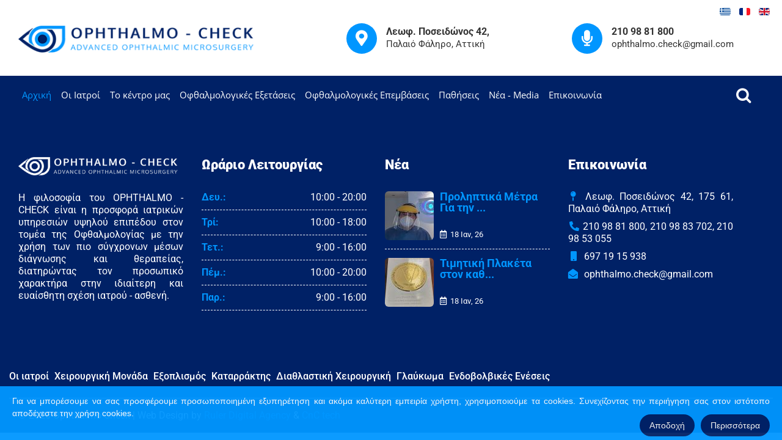

--- FILE ---
content_type: text/html; charset=utf-8
request_url: https://www.eyelaser.gr/el/8-%CE%BF-%CE%B9%CE%B1%CF%84%CF%81%CF%8C%CF%82?layout=el-GR
body_size: 12664
content:
<!DOCTYPE html>
<html lang="el-gr" dir="ltr">
<head>
<meta name="viewport" content="width=device-width, initial-scale=1.0" />
<link rel="stylesheet" type="text/css" href="/media/plg_jchoptimize/assets/gz/c8af94c05feb39205902eda13e42fc2b.css" />
<meta charset="utf-8" />
<base href="https://www.eyelaser.gr/el/8-%CE%BF-%CE%B9%CE%B1%CF%84%CF%81%CF%8C%CF%82" />
<meta name="keywords" content="παπαδοπουλος, eye laser, opthalmo check" />
<meta name="viewport" content="width=device-width, initial-scale=1.0" />
<meta name="description" content="Το Πρότυπο Οφθαλμολογικό Διαγνωστικό, Θεραπευτικό και Ερευνητικό Κέντρο &quot;OPHTHALMO-CHECK&quot; δημιουργήθηκε το 1992 από τον χειρουργό οφθαλμίατρο, καθηγητή Παντελή Α. Παπαδόπουλο.

H φιλοσοφία του OPHTHALMO-CHECK είναι η προσφορά ιατρικών υπηρεσιών υψηλού επιπέδου στον τομέα της Οφθαλμολογίας με την χρήση των πιο σύγχρονων μέσων διάγνωσης και θεραπείας, διατηρώντας τον προσωπικό χαρακτήρα στην ιδιαίτερη και ευαίσθητη σχέση ιατρού-ασθενή. " />
<title>Ο ιατρός</title>
<link href="/el/8-ο-ιατρός?layout=el-GR&amp;format=feed&amp;type=rss" rel="alternate" type="application/rss+xml" title="RSS 2.0" />
<link href="/el/8-ο-ιατρός?layout=el-GR&amp;format=feed&amp;type=atom" rel="alternate" type="application/atom+xml" title="Atom 1.0" />
<link href="/templates/eyelaser/favicon.ico" rel="shortcut icon" type="image/vnd.microsoft.icon" />
<link href="https://www.eyelaser.gr/el/component/search/?layout=el-GR&amp;Itemid=115&amp;id=8&amp;format=opensearch" rel="search" title="MOD_AIKONSEARCH_SEARCHBUTTON_TEXT Ophthalmo Check" type="application/opensearchdescription+xml" />
<script type="application/json" class="joomla-script-options new">{"csrf.token":"d1caeb28ed8e5a0868bd2af7ecbef596","system.paths":{"root":"","base":""},"rl_sliders":{"use_hash":1,"reload_iframes":0,"init_timeout":0,"urlscroll":0}}</script>
<!--[if lt IE 9]><script src="/media/jui/js/html5.js?e33a7beee2ef3b54a371cbebfd7d3afa"></script><![endif]-->
<!-- Global site tag (gtag.js) - Google Analytics -->
<noscript>
<style type="text/css">.jch-lazyload{display:none}</style>
</noscript>
</head>
<body class="site com_content view-category layout-el-GR no-task itemid-115">
<!-- Body -->
<div class="body" id="top">
<!-- Header -->
<header class="header" role="banner">
<div class="header-inner clearfix">
<div class="container">
<div class="row">
<a class="brand float-left col-xs-12 col-sm-12 col-md-4 col-lg-4" href="/" title="Eyelaser - Home page">
<img src="/images/final-logo.png" alt="Ophthalmo Check, Advanced ophthalmic microsurgery" />	</a>
<div class="address float-left col-xs-12 col-sm-12 col-md-4 col-lg-4">
<div class="custom"  >
<p style="margin-bottom: 0px;"></p>
<div class="text-right float-left col-xs-12 col-sm-2 col-md-6 col-lg-6">
<div class="icon">
<em class="fas fa-map-marker-alt"></em>
</div>
</div>
<div class="text float-right col-xs-12 col-sm-10 col-md-6 col-lg-6">
<span class="d-block text-left"><strong>Λεωφ. Ποσειδώνος 42,</strong></span>
<p>Παλαιό Φάληρο, Αττική</p>
</div>
<div class="clr"></div>
<p style="margin-bottom: 0px;"></p></div>
</div>
<div class="phone float-right col-xs-12 col-sm-12 col-md-4 col-lg-4">
<div class="custom"  >
<p style="margin-bottom: 0px;"></p>
<div class="text-right float-left col-xs-12 col-sm-2 col-md-5 col-lg-5">
<div class="icon">
<em class="fas fa-microphone"></em>
</div>
</div>
<div class="text float-right col-xs-12 col-sm-10 col-md-7 col-lg-7">
<span class="d-block text-left"><strong>210 98 81 800</strong></span>
<p><a href="/cdn-cgi/l/email-protection" class="__cf_email__" data-cfemail="701f00180418111c1d1f5e131815131b30171d11191c5e131f1d">[email&#160;protected]</a></p>
</div>
<div class="clr"></div>
<p style="margin-bottom: 0px;"></p></div>
</div>
<div class="lang col-xs-12 col-sm-1 col-md-2 col-lg-2">
<div class="mod-languages">
<ul class="lang-inline" dir="ltr">
<li class="lang-active">
<a href="https://www.eyelaser.gr/el/8-%CE%BF-%CE%B9%CE%B1%CF%84%CF%81%CF%8C%CF%82?layout=el-GR">
<img src="/media/mod_languages/images/el_gr.gif" alt="Greek (Greece)" title="Greek (Greece)" />	</a>
</li>
<li>
<a href="/fr/">
<img src="/media/mod_languages/images/fr_fr.gif" alt="Français (France)" title="Français (France)" />	</a>
</li>
<li>
<a href="/en/">
<img src="/media/mod_languages/images/en_gb.gif" alt="English (United Kingdom)" title="English (United Kingdom)" />	</a>
</li>
</ul>
</div>
</div>
</div>
</div>
</div>
</header>
<div id="menu" class="menu no-scroll">
<div class="container">
<div class="row">
<nav class="navigation float-left col-xs-12 col-sm-11 col-md-11 col-lg-11" role="navigation">
<!--[if lte IE 7]>
			<link href="/modules/mod_maximenuck/themes/blank/css/ie7.css" rel="stylesheet" type="text/css" />
			<![endif]--><!-- debut Maximenu CK, par cedric keiflin -->
<div class="maximenuckh ltr" id="maximenuck90" style="z-index:10;">
<div class="maxiroundedleft"></div>
<div class="maxiroundedcenter">
<ul class=" maximenuck">
<li data-level="1" class="maximenuck item115 current active first level1 " style="z-index : 12000;" ><a class="maximenuck " href="/el/"><span class="titreck">Αρχική</span></a>
</li><li data-level="1" class="maximenuck item116 parent level1 " style="z-index : 11999;" ><a class="maximenuck " href="/el/ο-ιατρός/βιογραφικό"><span class="titreck">Οι Ιατροί</span></a>
<div class="floatck" style=""><div class="maxidrop-top"><div class="maxidrop-top2"></div></div><div class="maxidrop-main" style=""><div class="maxidrop-main2"><div class="maximenuck2 first " >
<ul class="maximenuck2"><li data-level="2" class="maximenuck item157 first level2 " style="z-index : 11998;" ><a class="maximenuck " href="/el/ο-ιατρός/βιογραφικό"><span class="titreck">Βιογραφικό</span></a>
</li><li data-level="2" class="maximenuck item117 level2 " style="z-index : 11997;" ><a class="maximenuck " href="/el/ο-ιατρός/συνέδρια-ομιλίες"><span class="titreck">Συνέδρια &amp; Ομιλίες</span></a>
</li><li data-level="2" class="maximenuck item118 level2 " style="z-index : 11996;" ><a class="maximenuck " href="/el/ο-ιατρός/αρθρογραφία"><span class="titreck">Αρθρογραφία</span></a>
</li><li data-level="2" class="maximenuck item119 level2 " style="z-index : 11995;" ><a class="maximenuck " href="/el/ο-ιατρός/εκπαιδευτικό-έργο"><span class="titreck">Εκπαιδευτικό Έργο</span></a>
</li><li data-level="2" class="maximenuck item120 last level2 " style="z-index : 11994;" ><a class="maximenuck " href="/el/ο-ιατρός/φωτογραφίες"><span class="titreck">Φωτογραφίες</span></a>
</li>
</ul>
<div class="clr"></div></div><div class="clr"></div></div></div><div class="maxidrop-bottom"><div class="maxidrop-bottom2"></div></div></div>
</li><li data-level="1" class="maximenuck item121 parent level1 " style="z-index : 11993;" ><a class="maximenuck " href="/el/το-κέντρο-μας/παρουσίαση"><span class="titreck">Το κέντρο μας</span></a>
<div class="floatck" style=""><div class="maxidrop-top"><div class="maxidrop-top2"></div></div><div class="maxidrop-main" style=""><div class="maxidrop-main2"><div class="maximenuck2 first " >
<ul class="maximenuck2"><li data-level="2" class="maximenuck item122 first level2 " style="z-index : 11992;" ><a class="maximenuck " href="/el/το-κέντρο-μας/παρουσίαση"><span class="titreck">Παρουσίαση</span></a>
</li><li data-level="2" class="maximenuck item123 level2 " style="z-index : 11991;" ><a class="maximenuck " href="/el/το-κέντρο-μας/εξοπλισμός"><span class="titreck">Εξοπλισμός</span></a>
</li><li data-level="2" class="maximenuck item124 last level2 " style="z-index : 11990;" ><a class="maximenuck " href="/el/το-κέντρο-μας/χειρουργική-μονάδα"><span class="titreck">Χειρουργική Μονάδα</span></a>
</li>
</ul>
<div class="clr"></div></div><div class="clr"></div></div></div><div class="maxidrop-bottom"><div class="maxidrop-bottom2"></div></div></div>
</li><li data-level="1" class="maximenuck item125 level1 " style="z-index : 11989;" ><a class="maximenuck " href="/el/οφθαλμολογικές-εξετάσεις"><span class="titreck">Οφθαλμολογικές Εξετάσεις</span></a>
</li><li data-level="1" class="maximenuck item128 parent level1 " style="z-index : 11988;" ><a class="maximenuck " href="#"><span class="titreck">Οφθαλμολογικές Επεμβάσεις</span></a>
<div class="floatck" style=""><div class="maxidrop-top"><div class="maxidrop-top2"></div></div><div class="maxidrop-main" style=""><div class="maxidrop-main2"><div class="maximenuck2 first " >
<ul class="maximenuck2"><li data-level="2" class="maximenuck item129 first level2 " style="z-index : 11987;" ><a class="maximenuck " href="/el/οφθαλμολογικές-επεμβάσεις/καταρράκτης"><span class="titreck">Καταρράκτης</span></a>
</li><li data-level="2" class="maximenuck item130 level2 " style="z-index : 11986;" ><a class="maximenuck " href="/el/οφθαλμολογικές-επεμβάσεις/διαθλαστική-χειρουργική"><span class="titreck">Διαθλαστική Χειρουργική</span></a>
</li><li data-level="2" class="maximenuck item131 level2 " style="z-index : 11985;" ><a class="maximenuck " href="/el/οφθαλμολογικές-επεμβάσεις/γλαύκωμα"><span class="titreck">Γλαύκωμα</span></a>
</li><li data-level="2" class="maximenuck item162 level2 " style="z-index : 11984;" ><a class="maximenuck " href="/el/οφθαλμολογικές-επεμβάσεις/πρεσβυωπία"><span class="titreck">Πρεσβυωπία</span></a>
</li><li data-level="2" class="maximenuck item133 level2 " style="z-index : 11983;" ><a class="maximenuck " href="/el/οφθαλμολογικές-επεμβάσεις/τεχνητή-ίριδα"><span class="titreck">Τεχνητή Ίριδα</span></a>
</li><li data-level="2" class="maximenuck item134 level2 " style="z-index : 11982;" ><a class="maximenuck " href="/el/οφθαλμολογικές-επεμβάσεις/διασύνδεση-κερατοειδούς"><span class="titreck">Διασύνδεση Κερατοειδούς</span></a>
</li><li data-level="2" class="maximenuck item135 level2 " style="z-index : 11981;" ><a class="maximenuck " href="/el/οφθαλμολογικές-επεμβάσεις/ενδοβολβικές-ενέσεις-1"><span class="titreck">Ενδοβολβικές Ενέσεις</span></a>
</li><li data-level="2" class="maximenuck item265 level2 " style="z-index : 11980;" ><a class="maximenuck " href="/el/οφθαλμολογικές-επεμβάσεις/ενδοβολβικές-ενέσεις-3"><span class="titreck">Φωτοβιοδιέγερση (PBM)</span></a>
</li><li data-level="2" class="maximenuck item132 level2 " style="z-index : 11979;" ><a class="maximenuck " href="/el/οφθαλμολογικές-επεμβάσεις/μεταμοσχεύσεις-κερατοειδούς"><span class="titreck">Μεταμοσχεύσεις Κερατοειδούς</span></a>
</li><li data-level="2" class="maximenuck item136 last level2 " style="z-index : 11978;" ><a class="maximenuck " href="/el/οφθαλμολογικές-επεμβάσεις/όλες-οι-επεμβάσεις"><span class="titreck">Όλες οι επεμβάσεις</span></a>
</li>
</ul>
<div class="clr"></div></div><div class="clr"></div></div></div><div class="maxidrop-bottom"><div class="maxidrop-bottom2"></div></div></div>
</li><li data-level="1" class="maximenuck item137 parent level1 " style="z-index : 11977;" ><a class="maximenuck " href="#"><span class="titreck">Παθήσεις</span></a>
<div class="floatck" style=""><div class="maxidrop-top"><div class="maxidrop-top2"></div></div><div class="maxidrop-main" style=""><div class="maxidrop-main2"><div class="maximenuck2 first " >
<ul class="maximenuck2"><li data-level="2" class="maximenuck item138 first level2 " style="z-index : 11976;" ><a class="maximenuck " href="/el/παθήσεις/οφθαλμολογικές-παθήσεις"><span class="titreck">Οφθαλμολογικές Παθήσεις</span></a>
</li><li data-level="2" class="maximenuck item139 last level2 " style="z-index : 11975;" ><a class="maximenuck " href="/el/παθήσεις/οφθαλμολογικά-επείγοντα"><span class="titreck">Οφθαλμολογικά Επείγοντα</span></a>
</li>
</ul>
<div class="clr"></div></div><div class="clr"></div></div></div><div class="maxidrop-bottom"><div class="maxidrop-bottom2"></div></div></div>
</li><li data-level="1" class="maximenuck item141 parent level1 " style="z-index : 11974;" ><a class="maximenuck " href="#"><span class="titreck">Νέα - Media</span></a>
<div class="floatck" style=""><div class="maxidrop-top"><div class="maxidrop-top2"></div></div><div class="maxidrop-main" style=""><div class="maxidrop-main2"><div class="maximenuck2 first " >
<ul class="maximenuck2"><li data-level="2" class="maximenuck item142 first level2 " style="z-index : 11973;" ><a class="maximenuck " href="/el/νέα-media/νέα"><span class="titreck">Νέα</span></a>
</li><li data-level="2" class="maximenuck item147 level2 " style="z-index : 11972;" ><a class="maximenuck " href="/el/νέα-media/βίντεο"><span class="titreck">Βίντεο</span></a>
</li><li data-level="2" class="maximenuck item148 level2 " style="z-index : 11971;" ><a class="maximenuck " href="/el/νέα-media/τύπος"><span class="titreck">Τύπος</span></a>
</li><li data-level="2" class="maximenuck item144 last level2 " style="z-index : 11970;" ><a class="maximenuck " href="/el/νέα-media/ενημερωτικά-έντυπα"><span class="titreck">Ενημερωτικά Έντυπα</span></a>
</li>
</ul>
<div class="clr"></div></div><div class="clr"></div></div></div><div class="maxidrop-bottom"><div class="maxidrop-bottom2"></div></div></div>
</li><li data-level="1" class="maximenuck item149 last level1 " style="z-index : 11969;" ><a class="maximenuck " href="/el/επικοινωνία"><span class="titreck">Επικοινωνία</span></a></li> </ul>
</div>
<div class="maxiroundedright"></div>
<div style="clear:both;"></div>
</div>
<!-- fin maximenuCK -->
</nav>
<div class="search float-right col-xs-12 col-sm-1 col-md-1 col-lg-1">
<!-- the floating trigger script -->
<!-- begin aikonsearch responsiveness -->
<!-- begin aikonsearch trigger -->
<div class="aikonsearch-trigger aikon-search-dir-right"><em class="fa fa-search"></em></div>
<!-- end aikon search trigger -->
<!-- start aikonsearch modal-->
<div class="aikon-search  aikon-search-dir-right ">
<div class="formcontainer">
<div class="closeit">X</div>
<p>Αναζήτηση ...</p>
<form action="/el/" method="post">
<button class="aikon-searchbtn" onclick="this.form.searchword.focus();">
<span class="d-none">Search</span>
<em class="fa fa-paper-plane-o"></em>
</button>
<label class="d-none" for="search-input">Search</label>
<input id="search-input" name="searchword" class="aikon-searchbox" type="text" placeholder="Αναζήτηση ..." />
<input type="hidden" name="task" value="search" />
<input type="hidden" name="option" value="com_search" />
<input type="hidden" name="Itemid" value="150" />
</form>
</div>
</div>
<!-- end aikonsearch modal-->
</div>
</div>
</div>
</div>
<div class="content container">
<div id="inner-content" class="row align-top">
<main id="content" role="main" class="col-xs-12 col-sm-12   col-md-12 col-lg-12  ">
<!-- Begin Content -->
<div id="system-message-container">
</div>
<div class="blog" itemscope itemtype="https://schema.org/Blog">
<div class="items-row cols-1 row-0 row-fluid clearfix">
<div class="span12">
<div class="item column-1"
					itemprop="blogPost" itemscope itemtype="https://schema.org/BlogPosting">
<div class="page-header">
<h2 itemprop="name">
<a href="/el/ο-ιατρός/βιογραφικό" itemprop="url">
						Παντελής Α. Παπαδόπουλος, Χειρουργός Οφθαλμίατρος, MD, PhD, FEBO, FEBOS-CR					</a>
</h2>
</div>
<p>Ο καθ. <strong>Παντελής Παπαδόπουλος</strong> είναι&nbsp; &nbsp;ο<strong> Διευθυντής της Οφθαλμολογικής Κλινικής&nbsp; του&nbsp;<a href="https://www.metropolitan-hospital.gr/el/" target="_blank" rel="noopener">Metropolitan Hospital</a></strong> και της <strong><a href="/el/το-κέντρο-μας/χειρουργική-μονάδα/16-το-κέντρο-μας/χειρουργική-μονάδα?layout=blog" target="_blank">Μονάδας Προηγμένης Οφθαλμολογικής Μικροχειρουργικής</a>&nbsp;από το 2002.</strong></p>
<p>Τον Μάιο του 2025, έλαβε τον τίτλο του&nbsp;<strong>Επίκουρου Καθηγητή Οφθαλμολογίας</strong> στο <strong><a href="https://www.unic.ac.cy/">Πανεπιστήμιο Λευκωσίας. (UNIC</a>)</strong>.</p>
<p><img style="display: block; margin: 20px auto;" title=" Παντελής Α. Παπαδόπουλος MD, PhD, FEBO, FEBOS-CR" src="[data-uri]" data-src="/images/PAP_OFFICE3.png" class="jch-lazyload" alt=" Παντελής Α. Παπαδόπουλος MD, PhD, FEBO, FEBOS-CR" width="464" height="309" /><noscript><img style="display: block; margin: 20px auto;" title=" Παντελής Α. Παπαδόπουλος MD, PhD, FEBO, FEBOS-CR" src="/images/PAP_OFFICE3.png" alt=" Παντελής Α. Παπαδόπουλος MD, PhD, FEBO, FEBOS-CR" width="464" height="309" /></noscript></p>
<p>Επι σειρά ετών (2007-2011) διετέλεσε Πρόεδρος της <strong><a href="https://www.hsioirs.org/" target="_blank" rel="noopener">Ελληνικής Εταιρείας Ενδοφακών και Διαθλαστικής Χειρουργικής</a></strong></p>
<p>Στα έτη&nbsp;2012-2020 ήταν&nbsp;<strong>Επισκέπτης Καθηγητής Οφθαλμολογίας ου SMU</strong> (Slovak Medical University)</p>
<p>Επί 25 έτη ( 1999-2024) ήταν εκδότης και Πρόεδρος της Συντακτικής Επιτροπής του Περιοδικού <strong>"Οφθαλμοχειρουργική"</strong></p>
<!-- START: Sliders -->
<div class="rl_sliders nn_sliders accordion panel-group" id="set-rl_sliders-1" role="presentation"><a id="rl_sliders-scrollto_1" class="anchor rl_sliders-scroll nn_sliders-scroll"></a>
<div class="accordion-group panel rl_sliders-group nn_sliders-group">
<a id="rl_sliders-scrollto_προηγμένη-μικροχειρουργική" class="anchor rl_sliders-scroll nn_sliders-scroll"></a>
<div class="accordion-heading panel-heading" role="heading" aria-controls="προηγμένη-μικροχειρουργική">
<a href="https://www.eyelaser.gr/el/8-%CE%BF-%CE%B9%CE%B1%CF%84%CF%81%CF%8C%CF%82?layout=el-GR#προηγμένη-μικροχειρουργική" title="Προηγμένη Μικροχειρουργική" class="accordion-toggle rl_sliders-toggle nn_sliders-toggle collapsed" data-toggle="collapse" id="slider-προηγμένη-μικροχειρουργική" data-id="προηγμένη-μικροχειρουργική" data-parent="#set-rl_sliders-1" aria-selected="false" aria-expanded="false"><span class="rl_sliders-toggle-inner nn_sliders-toggle-inner"> Προηγμένη Μικροχειρουργική</span></a>
</div>
<div class="accordion-body rl_sliders-body nn_sliders-body collapse" role="region" aria-labelledby="slider-προηγμένη-μικροχειρουργική" aria-hidden="true" id="προηγμένη-μικροχειρουργική">
<div class="accordion-inner panel-body">
<h2 class="rl_sliders-title nn_sliders-title">Προηγμένη Μικροχειρουργική</h2>
<p>Ο καθ. Παντελής Α. Παπαδόπουλος εξειδικεύεται στη μικροχειρουργική του καταρράκτη, του γλαυκώματος, στις διαθλαστικές επεμβάσεις με ή χωρίς Laser, στη διόρθωση της πρεσβυωπίας, στις μεταμοσχεύσεις κερατοειδούς και στη χειρουργική αποκατάσταση του προσθίου ημιμορίου με τεχνητή ίριδα.</p>
<p>Είναι ο πρώτος Ελληνας οφθαλμίατρος και ένας από τους πρώτους 15 στην Ευρώπη, που απέκτησε τον τίτλο FEBOS-CR από την Ευρωπαϊκή Εταιρεία Καταρράκτη και Διαθλαστικής Χειρουργικής (ESCRS) και τo Eυρωπαϊκό Συμβούλιο Οφθαλμολογίας (ΕΒΟ).&nbsp;Ο τίτλος αυτός δίνεται σε εξειδικευμένους χειρουργούς οφθαλμιάτρους μετά από εξετάσεις, ως πιστοποίηση της υψηλής εξειδίκευσης και των άριστων γνώσεων στη Χειρουργική του Καταρράκτη και στη Διαθλαστική Χειρουργική.</p>
<p><img style="display: block; margin: 20px auto 10px;" title="Προηγμένη Μικροχειρουργική" src="[data-uri]" data-src="/images/capture-crop-u14224.jpg" class="jch-lazyload" alt="Προηγμένη Μικροχειρουργική" /><noscript><img style="display: block; margin: 20px auto 10px;" title="Προηγμένη Μικροχειρουργική" src="/images/capture-crop-u14224.jpg" alt="Προηγμένη Μικροχειρουργική" /></noscript></p>
<p>Του απονεμήθηκε ο τίτλος του Διδάκτορα από την Ιατρική Σχολή του Πανεπιστημίου Leipzig στη Γερμανία. Παρακολούθησε πολλαπλά μετεκπαιδευτικά σεμινάρια στην Ευρώπη και στις ΗΠΑ.</p>
<p>Το 1992 ίδρυσε το Πρότυπο Οφθαλμολογικό Διαγνωστικό και Θεραπευτικό Κέντρο Ophthalmo-Check στο Παλαιό Φάληρο. Συνεργάστηκε με το Ινστιτούτο "Οφθαλμός" και το Θεραπευτήριο Υγεία, όπου και το 1993 ξεκίνησε από τους πρώτους στην Ελλάδα τις διαθλαστικές επεμβάσεις για τη διόρθωση μυωπίας.</p>
<p>Το 1997 εφάρμοσε για πρώτη φορά στην Ελλάδα μια νέα αντιγλαυκωματική επέμβαση, την βαθειά σκληρεκτομή. Την ίδια χρονιά εμφύτευσε τους πρώτους αναδιπλούμενους προσαρμοστικούς ενδοφακούς στη χώρα μας.</p>
<p><img style="display: block; margin: 20px auto;" title="Παντελής Παπαδόπουλος" src="[data-uri]" data-src="/images/dsc_5766-crop-u14295.jpg" class="jch-lazyload" alt="Παντελής Παπαδόπουλος" /><noscript><img style="display: block; margin: 20px auto;" title="Παντελής Παπαδόπουλος" src="/images/dsc_5766-crop-u14295.jpg" alt="Παντελής Παπαδόπουλος" /></noscript></p>
<p>Από το Φεβρουάριο του 2002 μέχρι σήμερα έχει αναλάβει τη διεύθυνση της Οφθαλμολογικής Κλινικής του <strong><a href="https://www.metropolitan-hospital.gr/el/" target="_blank" rel="noopener">Νοσοκομείου Metropοlitan</a></strong>. Το ίδιο έτος απέκτησε το Ευρωπαϊκό Δίπλωμα Οφθαλμολογίας (FEBOpht).</p>
<p>Από τον Οκτώβριο του 2012 και μέχρι το 2020 ήταν επισκέπτης καθηγητής Οφθαλμολογίας στο SMU (Slovak Medical University).</p>
<p>Τον Δεκέμβριο του 2012 πραγματοποίησε με την χειρουργική ομάδα του την πρώτη τετραπλή επέμβαση αποκατάστασης προσθίου ημιμορίου στον κόσμο.</p>
<p>Τον Ιούνιο του 2006 ανακηρύχτηκε επίτιμο μέλος του Διεθνούς φήμης Οφθαλμολογικού Ινστιτούτου Barraquer, ως αναγνώριση της συμβολής του στην Οφθαλμολογία.</p>
<p>Το 2015 οργάνωσε&nbsp;την Μονάδα Προηγμένης Μοκροxειρουργικής στο <a href="https://www.metropolitan-hospital.gr/el/%CE%B1%CE%BD%CE%B1%CE%BA%CE%BF%CE%B9%CE%BD%CF%8E%CF%83%CE%B5%CE%B9%CF%82/1597-%CE%BC%CE%BF%CE%BD%CE%AC%CE%B4%CE%B1-%CF%80%CF%81%CE%BF%CE%B7%CE%B3%CE%BC%CE%AD%CE%BD%CE%B7%CF%82-%CE%BF%CF%86%CE%B8%CE%B1%CE%BB%CE%BC%CE%BF%CE%BB%CE%BF%CE%B3%CE%B9%CE%BA%CE%AE%CF%82-%CE%BC%CE%B9%CE%BA%CF%81%CE%BF%CF%87%CE%B5%CE%B9%CF%81%CE%BF%CF%85%CF%81%CE%B3%CE%B9%CE%BA%CE%AE%CF%82-%CF%84%CE%BF%CF%85-metropolitan-hospital-5-%CF%87%CF%81%CF%8C%CE%BD%CE%B9%CE%B1-%CE%BB%CE%B5%CE%B9%CF%84%CE%BF%CF%85%CF%81%CE%B3%CE%AF%CE%B1%CF%82-1000-%CE%B5%CF%80%CE%B5%CE%BC%CE%B2%CE%AC%CF%83%CE%B5%CE%B9%CF%82-flacs">Metropolitan Hospital</a>&nbsp;στην οποία χειρουργεί τον καταρράκτη με την μέθοδο FLACS, την πιό προηγμένη επέμβαση για καταρράκτη στον κόσμο. Μέχρι σήμερα, οι περισσότερες επεμβάσεις καταρράκτη στην Ελλάδα με την μέθοδο FLACS έχουν πραγματοποιηθει σε αυτή την Μονάδα από τον κ. Παπαδόπουλο.</p>
<p>Τον Μαϊο του 2022 πραγματοποίησε με Femtosecond Laser σε ασθενή με ηλικιακή εκφύλιση&nbsp; ωχράς κηλίδας την πρώτη επέμβαση εμφυτεύσιμου μικροσκοπικού τηλεσκοπίου στον κόσμο.</p>
<p style="text-align: right;"><a href="/images/pdf/PAP_CV.pdf">Δείτε το πλήρες βιογραφικό</a></p>
</div></div></div>
<div class="accordion-group panel rl_sliders-group nn_sliders-group">
<a id="rl_sliders-scrollto_εκπαιδευτικό-έργο" class="anchor rl_sliders-scroll nn_sliders-scroll"></a>
<div class="accordion-heading panel-heading" role="heading" aria-controls="εκπαιδευτικό-έργο">
<a href="https://www.eyelaser.gr/el/8-%CE%BF-%CE%B9%CE%B1%CF%84%CF%81%CF%8C%CF%82?layout=el-GR#εκπαιδευτικό-έργο" title="Εκπαιδευτικό Έργο" class="accordion-toggle rl_sliders-toggle nn_sliders-toggle collapsed" data-toggle="collapse" id="slider-εκπαιδευτικό-έργο" data-id="εκπαιδευτικό-έργο" data-parent="#set-rl_sliders-1" aria-selected="false" aria-expanded="false"><span class="rl_sliders-toggle-inner nn_sliders-toggle-inner"> Εκπαιδευτικό Έργο</span></a>
</div>
<div class="accordion-body rl_sliders-body nn_sliders-body collapse" role="region" aria-labelledby="slider-εκπαιδευτικό-έργο" aria-hidden="true" id="εκπαιδευτικό-έργο">
<div class="accordion-inner panel-body">
<h2 class="rl_sliders-title nn_sliders-title">Εκπαιδευτικό Έργο</h2>
<p>Ο καθ. Παντελής Α. Παπαδόπουλος καθ όλη τη διάρκεια της καριέρας του έχει παρουσιάσει και συνεχίζει να προσφέρει πλούσιο εκπαιδευτικό έργο προς τους ειδικευόμενους και ειδικευμένους συναδέλφους του, καθώς και στους φοιτητές ιατρικής, διδάσκοντας προηγμένες τεχνικές της Οφθαλμολογικής Μικροχειρουργικής.</p>
<p>Το 2007 Εκλέχθηκε Πρόεδρος της Ελληνικής Εταιρείας Ενδοφακών και Διαθλαστικής Χειρουργικής. Υπηρέτησε ως πρόεδρος μέχρι το 2011 και στη συνέχεια ως αντπρόεδρος ως το 2019.</p>
<p><img style="display: block; margin: 20px auto;" title=" Εκπαιδευτικό Έργο" src="[data-uri]" data-src="/images/dsc_4768-crop-u14324.jpg" class="jch-lazyload" alt=" Εκπαιδευτικό Έργο" /><noscript><img style="display: block; margin: 20px auto;" title=" Εκπαιδευτικό Έργο" src="/images/dsc_4768-crop-u14324.jpg" alt=" Εκπαιδευτικό Έργο" /></noscript></p>
<p>Από το 1999 εως το 2024 ήταν εκδότης και πρόεδρος&nbsp;της Συντακτικής Επιτροπής του επιστημονικού περιοδικού «Οφθαλμοχειρουργική», το οποίο διανέμεται σε 2500 οφθαλμιάτρους της Ελλάδας και της Κύπρου.</p>
<p>Επι σειρά ετών&nbsp;ήταν πρόεδρος της Οργανωτικής Επιτροπής του Ετήσιου Διεθνούς Συνεδρίου της Ελληνικής Εταιρείας Ενδοφακών και Διαθλαστικής Χειρουργικής.</p>
<p>Ως πρόεδρος έχει διοργανώσει τρία Πανευρωπαϊκά Συνέδρια σε συνεργασία με την Ευρωπαϊκή Εταιρεία Καταρράκτη και Διαθλαστικής Χειρουργικής.</p>
<p>Το 2013 διοργάνωσε το 1ο Eastern European Ophthalmic Summer Academy με High Communication Wet Labs στην Αθήνα.</p>
<p>Έχει ασχοληθεί ιδιαίτερα με την σύγχρονη διαθλαστική χειρουργική του καταρράκτη, εμφυτεύοντας πρωτοποριακούς ενδοφακούς για πρώτη φορά στην Ελλάδα.</p>
<p>Ασχολήθηκε ειδικά με τους ενδοφακούς για τη διόρθωση της πρεσβυωπίας και του αστιγματισμού. Τα αποτελέσματα από τις μελέτες του έχουν ανακοινωθεί σε πολλά συνέδρια της Ελλάδας και του εξωτερικού.</p>
<p>Έχει προσκληθεί σε πολλά Ελληνικά και ξένα συνέδρια για να δώσει περισσότερες από 250 διαλέξεις και να πάρει μέρος σε στρογγυλές τράπεζες γύρω από το αντικείμενο του. Είναι συγγραφέας πολλών άρθρων σε ξενόγλωσσα οφθαλμολογικά συγγράμματα.</p>
<p>Ο καθ. Παντελής Παπαδόπουλος ανακηρύχτηκε τον Ιούνιο του 2006 επίτιμο μέλος του Διεθνούς φήμης Οφθαλμολογικού Ινστιτούτου Barraquer, ως αναγνώριση της συμβολής του στην Οφθαλμολογία.</p>
<p>Από το 2023 έχει αναλάβει την εκπαίδευση των εκτοετών φοιτητών ιατρικής του<strong><a href="https://www.unic.ac.cy/"> Πανεπιστημίου Λευκωσίας. (UNIC</a>)</strong>&nbsp;στο μάθημα της οφθαλμολογίας σε συνεργασία με την <a href="https://www.healacademy.gr/el/">HEAL ACADEMY</a>.</p>
<p>Μιλά 5 ξένες γλώσσες (Αγγλικά, Γερμανικά, Τουρκικά, Ιταλικά, Γαλλικά).</p>
<p>Στον ελεύθερο χρόνο του ασχολείται με την μουσική.</p>
</div></div></div></div><!-- END: Sliders -->
<p style="text-align: right;">&nbsp;</p>
<p><span style="font-size: 24pt; color: #000080;"><strong>Αλέξανδρος Π.Παπαδόπουλος, MD, MSc, FEBO</strong></span></p>
<p>&nbsp;</p>
<p>O <strong>Αλέξανδρος Παπαδόπουλος</strong> είναι χειρουργός οφθαλμίατρος, επιστημονικός συνεργάτης της <strong><a href="https://www.metropolitan-hospital.gr/el/%CF%85%CF%80%CE%B7%CF%81%CE%B5%CF%83%CE%AF%CE%B5%CF%82/%CF%80%CF%81%CF%89%CF%84%CE%BF%CF%80%CE%BF%CF%81%CE%B9%CE%B1%CE%BA%CE%AD%CF%82-%CF%85%CF%80%CE%B7%CF%81%CE%B5%CF%83%CE%AF%CE%B5%CF%82/%CE%BF%CF%86%CE%B8%CE%B1%CE%BB%CE%BC%CE%BF%CE%BB%CE%BF%CE%B3%CE%AF%CE%B1#%CE%BF%CF%86%CE%B8%CE%B1%CE%BB%CE%BC%CE%AF%CE%B1%CF%84%CF%81%CE%BF%CE%B9">Α΄Οφθαλμολογικής Kλινικής του Metropolitan Hοspital</a> </strong>από το 2024.</p>
<p>Εξειδικεύεται στην χειρουργική του καταρράκτη, του γλαυκώματος, τις διαθλαστικές επεμβάσεις με laser, τις παθήσεις του οπισθίου ημιμορίου και στην αντιμετώπιση της ξηροφθαλμίας.</p>
<p>&nbsp;</p>
<p><img style="display: block; margin-left: auto; margin-right: auto;" src="[data-uri]" data-src="/images/alexandros_papadopoulos.jpg" class="jch-lazyload" alt="alexandros papadopoulos" width="350" height="350" /><noscript><img style="display: block; margin-left: auto; margin-right: auto;" src="/images/alexandros_papadopoulos.jpg" alt="alexandros papadopoulos" width="350" height="350" /></noscript></p>
<p>&nbsp;</p>
<p>Ο κ. A. Παπαδόπουλος είναι διοικητικός διευθυντής του Οφθαλμολογικού Κέντρου Ophthalmo-Check στο Παλαιό&nbsp;Φάληρο Αττικής.</p>
<p>Αποφοίτησε από το Πανεπιστήμιο Cοmenius της Σλοβακίας το 2018.</p>
<p>Κατέχει τον μεταπτυχιακό τίτλο σπουδών (MSc.) του Πανεπιστημίου Sheffield της Αγγλίας&nbsp; (2020)</p>
<p>Ειδικεύτηκε στην οφθαλμολογία στην Οφθαλμολογική Κλινική του Ερυθρού&nbsp;Σταυρού&nbsp;και στο Νοσοκομείο Παμμακάριστος.</p>
<p>Είναι υποψήφιος διδάκτωρ της Ιατρικής Σχολής του Πανεπιστημίου Πατρών.</p>
<p>Το 2023 απέκτησε το Ευρωπαϊκό Δίπλωμα Οφθαλμολογίας (FEBO).</p>
<p>Από το 2023 είναι εκπαιδευτής (clinical instructor) των εκτοετών φοιτητών ιατρικής του<strong><a href="https://www.unic.ac.cy/"> Πανεπιστημίου Λευκωσίας. (UNIC</a>)</strong>&nbsp;στο μάθημα της οφθαλμολογίας σε συνεργασία με την <a href="https://www.healacademy.gr/el/">HEAL ACADEMY</a>.</p>
<p>&nbsp;</p>
<p style="text-align: right;"><a href="/images/cv/PAP_CV.pdf" target="_blank">.</a></p>
</div>
<!-- end item -->
</div><!-- end span -->
</div><!-- end row -->
<div class="items-row cols-1 row-1 row-fluid clearfix">
<div class="span12">
<div class="item column-1"
					itemprop="blogPost" itemscope itemtype="https://schema.org/BlogPosting">
<div class="page-header">
<h2 itemprop="name">
<a href="/el/ο-ιατρός/φωτογραφίες" itemprop="url">
						Φωτογραφίες					</a>
</h2>
</div>
<p>
<div data-uk-slideshow="{autoplay: true ,autoplayInterval: 5000}">
<div class="uk-position-relative">
<ul class="uk-slideshow">
<li style="min-height: 300px;">
<img src="/media/widgetkit/01-a8e51a353cd5cceff9c86093ce079901.jpg" alt="01" width="800" height="500">
</li>
<li style="min-height: 300px;">
<img src="/media/widgetkit/02-9126c5531b064e8a7ccc832a76b6204a.jpg" alt="02" width="800" height="500">
</li>
<li style="min-height: 300px;">
<img src="/media/widgetkit/03-de4b5cd818f036f3b1b916cf5395232c.jpg" alt="03" width="800" height="500">
</li>
<li style="min-height: 300px;">
<img src="/media/widgetkit/04-86a87aba1e47402e4a41bb647a2b7b5c.jpg" alt="04" width="800" height="500">
</li>
<li style="min-height: 300px;">
<img src="/media/widgetkit/05-08683c360b49958872cfe7e2155d3d46.jpg" alt="05" width="800" height="500">
</li>
<li style="min-height: 300px;">
<img src="/media/widgetkit/06-072f4f07a6a6df8abf198d7bd559244d.jpg" alt="06" width="800" height="500">
</li>
<li style="min-height: 300px;">
<img src="/media/widgetkit/07-8b9b21095406cadf4395227804f1d948.jpg" alt="07" width="800" height="500">
</li>
<li style="min-height: 300px;">
<img src="/media/widgetkit/08-6ebb1f0bb880ff49d71528ff02f2c5ec.jpg" alt="08" width="800" height="500">
</li>
<li style="min-height: 300px;">
<img src="/media/widgetkit/09-23b0168c4530ae0c29b8a6c11de169b5.jpg" alt="09" width="800" height="500">
</li>
<li style="min-height: 300px;">
<img src="/media/widgetkit/10-b4683a8475ba5aa1f71e70a8f8e13f41.jpg" alt="10" width="800" height="500">
</li>
<li style="min-height: 300px;">
<img src="/media/widgetkit/11-101d8d226b56712a022cec61af141db2.jpg" alt="11" width="800" height="500">
</li>
<li style="min-height: 300px;">
<img src="/media/widgetkit/12-ea9788c64599e1736d8ac6dd1c791b58.jpg" alt="12" width="800" height="500">
</li>
<li style="min-height: 300px;">
<img src="/media/widgetkit/13-26ab531af6dee005069512ae6bf5d1ca.jpg" alt="13" width="800" height="500">
</li>
<li style="min-height: 300px;">
<img src="/media/widgetkit/14-f4d28ee97528f86eb3d9ebc2e72726b3.jpg" alt="14" width="800" height="500">
</li>
<li style="min-height: 300px;">
<img src="/media/widgetkit/15-c273ce41f2d1585c04f65db92d237200.jpg" alt="15" width="800" height="500">
</li>
<li style="min-height: 300px;">
<img src="/media/widgetkit/16-71bdb9db6eb23175e36ec7645340ec01.jpg" alt="16" width="800" height="500">
</li>
</ul>
<div class="uk-position-bottom-left uk-margin uk-margin-left uk-margin-right">
<div class="uk-grid uk-grid-small">
<div><a href="#" class="uk-slidenav uk-slidenav-contrast uk-slidenav-previous" data-uk-slideshow-item="previous"></a></div>
<div><a href="#" class="uk-slidenav uk-slidenav-contrast uk-slidenav-next" data-uk-slideshow-item="next"></a></div>
</div>
</div>
</div>
</div>
</p>
</div>
<!-- end item -->
</div><!-- end span -->
</div><!-- end row -->
<div class="items-row cols-1 row-2 row-fluid clearfix">
<div class="span12">
<div class="item column-1"
					itemprop="blogPost" itemscope itemtype="https://schema.org/BlogPosting">
<div class="page-header">
<h2 itemprop="name">
<a href="/el/ο-ιατρός/εκπαιδευτικό-έργο" itemprop="url">
						Εκπαιδευτικό Έργο					</a>
</h2>
</div>
<!-- START: Sliders -->
<div class="rl_sliders nn_sliders accordion panel-group" id="set-rl_sliders-2" role="presentation"><a id="rl_sliders-scrollto_2" class="anchor rl_sliders-scroll nn_sliders-scroll"></a>
<div class="accordion-group panel rl_sliders-group nn_sliders-group active">
<a id="rl_sliders-scrollto_2015-2019" class="anchor rl_sliders-scroll nn_sliders-scroll"></a>
<div class="accordion-heading panel-heading" role="heading" aria-controls="2015-2019">
<a href="https://www.eyelaser.gr/el/8-%CE%BF-%CE%B9%CE%B1%CF%84%CF%81%CF%8C%CF%82?layout=el-GR#2015-2019" title="2015 - 2019" class="accordion-toggle rl_sliders-toggle nn_sliders-toggle" data-toggle="collapse" id="slider-2015-2019" data-id="2015-2019" data-parent="#set-rl_sliders-2" aria-selected="true" aria-expanded="true"><span class="rl_sliders-toggle-inner nn_sliders-toggle-inner"> 2015 - 2019</span></a>
</div>
<div class="accordion-body rl_sliders-body nn_sliders-body collapse in" role="region" aria-labelledby="slider-2015-2019" aria-hidden="false" id="2015-2019">
<div class="accordion-inner panel-body">
<h2 class="rl_sliders-title nn_sliders-title">2015 - 2019</h2>
<p>The Accommodating IOLs of the Future: Course Instructor in Premium IOL Course at 29th International Meeting of Hellenic Society of Intraocular Implant and Refractive Surgery, Athens, February 2015</p>
<p>Artificial Iris and Iris Reconstruction: Course Instructor at 29th International Meeting of Hellenic Society of Intraocular Implant and Refractive Surgery, Athens ,February 2015</p>
<p>Correction of Presbyopia: Senior Course Instructor at 29th International Meeting of Hellenic Society of Intraocular Implant and Refractive Surgery, Athens ,February 2015</p>
<p>FLACS: Senior Course Instructor, 31st International Meeting of Hellenic Society of Intraocular implant and Refractive Surgery, Athens, March 2017</p>
<p>Capsulorhexis Techniques: Course Instructor, 31st International Meeting of Hellenic Society of Intraocular implant and Refractive Surgery, Athens, March 2017</p>
<p>Presbyopia Correcting IOLs: Course Instructor 31st International Meeting of Hellenic Society of Intraocular implant and Refractive Surgery, Athens, March 2017</p>
<p>Managing Astigmatism in Cataract Surgery: Course Instructor 31st International Meeting of Hellenic Society of Intraocular implant and Refractive Surgery, Athens, March 2017</p>
<p>Phaco techniques: Course instructor, 31st International Meeting of Hellenic Society of Intraocular implant and Refractive Surgery, Athens, March 2017</p>
<p>Cataract and Lens Pathology: Lecture as Visiting Professor at Athens T.E.I. , Postgraduate course of Optics and Optometry, Athens, May 2017</p>
<p>Femtosecond Laser assisted Cataract Surgery: Chief Instructor, 32nd International Meeting of Hellenic Society of Intraocular implant and Refractive Surgery, Athens, March 2018</p>
<p>Iris Reconstruction Techniques: Course Instructor, 22nd Winter Meeting of ESCRS, Athens , February 2019</p>
<p>Posterior Polar Cataracts: Course Instructor, 22nd Winter Meeting of ESCRS, Athens , February 2019</p>
<p>Astigmatism Management From A to Z: Course Moderator and Instructor, 22nd Winter Meeting of ESCRS, Athens , February 2019</p>
</div></div></div>
<div class="accordion-group panel rl_sliders-group nn_sliders-group">
<a id="rl_sliders-scrollto_2010-2014" class="anchor rl_sliders-scroll nn_sliders-scroll"></a>
<div class="accordion-heading panel-heading" role="heading" aria-controls="2010-2014">
<a href="https://www.eyelaser.gr/el/8-%CE%BF-%CE%B9%CE%B1%CF%84%CF%81%CF%8C%CF%82?layout=el-GR#2010-2014" title="2010 - 2014" class="accordion-toggle rl_sliders-toggle nn_sliders-toggle collapsed" data-toggle="collapse" id="slider-2010-2014" data-id="2010-2014" data-parent="#set-rl_sliders-2" aria-selected="false" aria-expanded="false"><span class="rl_sliders-toggle-inner nn_sliders-toggle-inner"> 2010 - 2014</span></a>
</div>
<div class="accordion-body rl_sliders-body nn_sliders-body collapse" role="region" aria-labelledby="slider-2010-2014" aria-hidden="true" id="2010-2014">
<div class="accordion-inner panel-body">
<h2 class="rl_sliders-title nn_sliders-title">2010 - 2014</h2>
<p>Senior Course Instructor, Toric IOLs, 24th International congress of HSIOIRS, Athens, February 2010</p>
<p>Course Instructor, The Newest Developments in Cataract Surgery 2010, 24th International congress of HSIOIRS, Athens, February 2010</p>
<p>Course Instructor, The Newest Developments in Cataract Surgery 2011, 25th International congress of HSIOIRS, Athens, February 2011</p>
<p>Senior Course Instructor, Premium IOLs in Cataract Surgery, 26th International Congress of HSIOIRS, March, 2012, Athens</p>
<p>Senior Course Instructor, Current and Future Developments in Presbyopia Surgery, 26th International Congress of HSIOIRS, March, 2012, Athens</p>
<p>Course Instructor, Artificial Iris in Anterior Segment Reconstruction, in Iridoplasty and Iris</p>
<p>Reconstruction Course, 27th International Congress of HSIOIRS, March, 2013, Athens</p>
<p>Senior Course Instructor, Current Management of Presbyopia in Cataract Surgery, 27th International Congress of HSIOIRS, March, 2013, Athens</p>
<p>Course Instructor, Surgical Correction of High Ametropia, 27th International Congress of HSIOIRS, March, 2013, Athens</p>
<p>Senior Course Instructor, 1st Eastern European Ophthalmic Spring Academy, April 2013, Bratislava , Slovakia</p>
<p>Course Director and Senior Course Instructor, 1st Eastern European Ophthalmic Summer Academy, September 2013, Athens, Greece</p>
<p>Co-Director of Wet Lab Courses, 28th HSIOIRS Meeting, March 2014, Athens</p>
<p>Senior Course Instructor, Small pupil management: Malyugin ring and iris hooks, 28th HSIOIRS</p>
<p>Meeting, March 2014, Athens</p>
<p>Course Instructor, Iris reconstruction – Iris/Scleral PCIOL fixation, 28th HSIOIRS Meeting, March 2014, Athens</p>
<p>Senior Course Instructor, Presbyopia correction in Cataract Surgery, 28th HSIOIRS Meeting, March 2014, Athens</p>
<p>Course Instructor, Prevention and management of IFIS, small pupil and phacodonesis in cataract surgery,28th HSIOIRS Meeting, March 2014, Athens</p>
<p>Senior Course Instructor, Premium IOLs and Monovision,28th HSIOIRS Meeting, March 2014, Athens</p>
<p>&nbsp;Senior Course Instructor, Artificial Iris Insertion, 28th HSIOIRS Meeting, March 2014, Athens</p>
<p>Small Pupil is Not A Problem Anymore, Lecture in Wet Lab Course, 28th HSIOIRS Meeting, March 2014, Athens</p>
<p>Incision. Lecture in Wet Lab Course, 28th HSIOIRS Meeting, March 2014, Athens</p>
</div></div></div>
<div class="accordion-group panel rl_sliders-group nn_sliders-group">
<a id="rl_sliders-scrollto_2005-2009" class="anchor rl_sliders-scroll nn_sliders-scroll"></a>
<div class="accordion-heading panel-heading" role="heading" aria-controls="2005-2009">
<a href="https://www.eyelaser.gr/el/8-%CE%BF-%CE%B9%CE%B1%CF%84%CF%81%CF%8C%CF%82?layout=el-GR#2005-2009" title="2005 - 2009" class="accordion-toggle rl_sliders-toggle nn_sliders-toggle collapsed" data-toggle="collapse" id="slider-2005-2009" data-id="2005-2009" data-parent="#set-rl_sliders-2" aria-selected="false" aria-expanded="false"><span class="rl_sliders-toggle-inner nn_sliders-toggle-inner"> 2005 - 2009</span></a>
</div>
<div class="accordion-body rl_sliders-body nn_sliders-body collapse" role="region" aria-labelledby="slider-2005-2009" aria-hidden="true" id="2005-2009">
<div class="accordion-inner panel-body">
<h2 class="rl_sliders-title nn_sliders-title">2005 - 2009</h2>
<p>Senior Course Instructor, What is New This Year in Cataract Surgery Course, 20th International Congress of HSIOIRS, February, 2005, Athens</p>
<p>Senior Course Instructor, Microincision Cataract Surgery and Small Incision IOLs, 19th International Congress of HSIOIRS, February , 2005, Athens</p>
<p>Senior Course Instructor, What is New This Year in Cataract Surgery Course, 20th International Congress of HSIOIRS, February, 2006, Athens</p>
<p>Course Instructor, Preoperative Examination in Refractive Surgery Course , 21th International Congress of HSIOIRS, February 4, 2007, Athens</p>
<p>Senior Course Instructor, IOL Selection in Cataract Surgery , 21th International Congress of HSIOIRS, February 1, 2007, Athens</p>
<p>Course Instructor, Correction of Astigmatism Course, 22nd International Congress of HSIOIRS, February 17, 2008, Athens</p>
<p>Senior Course Instructor, IOL Selection in Cataract Surgery Course, 22nd International Congress of HSIOIRS, February 17, 2008, Athens</p>
<p>Course Instructor, Difficult Cataract Cases Course, 41st Panhellenic Ophthalmology Congress, Thessaloniki, May 30, 2008</p>
<p>Senior Course Instructor, Correction of Astigmatism Course, 23rd International Congress of HSIOIRS, February 2009, Athens</p>
</div></div></div>
<div class="accordion-group panel rl_sliders-group nn_sliders-group">
<a id="rl_sliders-scrollto_2000-2004" class="anchor rl_sliders-scroll nn_sliders-scroll"></a>
<div class="accordion-heading panel-heading" role="heading" aria-controls="2000-2004">
<a href="https://www.eyelaser.gr/el/8-%CE%BF-%CE%B9%CE%B1%CF%84%CF%81%CF%8C%CF%82?layout=el-GR#2000-2004" title="2000 - 2004" class="accordion-toggle rl_sliders-toggle nn_sliders-toggle collapsed" data-toggle="collapse" id="slider-2000-2004" data-id="2000-2004" data-parent="#set-rl_sliders-2" aria-selected="false" aria-expanded="false"><span class="rl_sliders-toggle-inner nn_sliders-toggle-inner"> 2000 - 2004</span></a>
</div>
<div class="accordion-body rl_sliders-body nn_sliders-body collapse" role="region" aria-labelledby="slider-2000-2004" aria-hidden="true" id="2000-2004">
<div class="accordion-inner panel-body">
<h2 class="rl_sliders-title nn_sliders-title">2000 - 2004</h2>
<p>Senior Course Instructor, Phacosclerectomy Course,14th International Congress of HSIOIRS, February 18,2000</p>
<p>Course Co-Instructor, Update on Foldable IOLS,14th International Congress of HSIOIRS, February 17,2000, Athens</p>
<p>Senior Course Instructor, Non-penetrating Filtering Surgery Course,14th International Congress of HSIOIRS, February 17,2000 , Athens</p>
<p>Senior Course Instructor, Deep Sclerectomy Wet labs,14th International Congress of HSIOIRS, February 19,2000, Athens</p>
<p>Senior Course Instructor, Ophthalmology on the Internet Course,14th International Congress of HSIOIRS, February 18,2000, Athens</p>
<p>Senior Course Instructor, Phaco Chop Techniques Course,14th International Congress of HSIOIRS, February 19,2000, Athens</p>
<p>Senior Course Instructor, Non-penetrating Filtering Surgery Course,15th International Congress of HSIOIRS, February 8,2001 , Athens</p>
<p>Course Co-Instructor, Update on Foldable IOLS,14th International Congress of HSIOIRS, February 8,2001, Athens</p>
<p>Senior Course Instructor, Thermokeratoplasty,15th International Congress of HSIOIRS, February 9,2001 , Athens</p>
<p>Senior Course Instructor, Refractive Cataract Surgery,15th International Congress of HSIOIRS, February 10,2001 , Athens</p>
<p>Senior Course Instructor, Phacosclerectomy Course,15th International Congress of HSIOIRS, February 10,2001, Athens</p>
<p>Senior Course Instructor, Non-penetrating Filtering Surgery Course,16th International Congress of HSIOIRS, February 14,2002 , Athens</p>
<p>Course Instructor, Update in Cataract Surgery Course,16th International Congress of HSIOIRS, February 14,2002 , Athens</p>
<p>Senior Course Instructor, Refractive Cataract Surgery Course,16th International Congress of HSIOIRS, February 14,2002 , Athens</p>
<p>Senior Course Instructor, Phacosclerectomy and Implants in Non-penetrating Filtering</p>
<p>Surgery,16th International Congress of HSIOIRS, February 17,2002 , Athens</p>
<p>Senior Course Instructor, Different IOLs and Injectors Wet labs,16th International Congress of HSIOIRS, February 15,2002, Athens</p>
<p>Examiner, European Board of Ophthalmology Examinations, May 2002, Paris</p>
<p>Senior Course Instructor, What is New This year in Cataract Surgery?, 17th International Congress of HSIOIRS, February 1, 2003, Athens</p>
<p>Course Instructor, Update in Cataract Surgery Course, 18th International Congress of HSIOIRS, February , 2004, Athens</p>
<p>Senior Course Instructor, What is New This Year in Cataract Surgery Course, 18th International Congress of HSIOIRS, February , 2004, Athens</p>
<p>Senior Course Instructor, Small and Micro-incision IOLs, 18th International Congress of HSIOIRS, February , 2004, Athens</p>
<p>{slider1995 - 1999}</p>
<p>Course Instructor, American Academy of Ophthalmology, Chicago October 1996</p>
<p>Course Instructor, XV.th Congress of European Society of Cataract and Refractive Surgery, Prague September 1997</p>
<p>Course Instructor, American Academy of Ophthalmology, San Francisco, October 1997</p>
<p>Course Instructor, Hellenic Ophthalmologic Society, Athens Nov 8, 1997</p>
<p>Course Instructor, American Academy of Ophthalmology, New Orleans, October 1998</p>
<p>Course Instructor, 3rd Winter Meeting of the European Society of Cataract and Refractive Surgery, Athens January 1999</p>
<p>Course Instructor, American Academy of Ophthalmology, Orlando, FL ,Oct 1999</p>
<p>Senior Course Instructor, Deep Sclerectomy course, Visual Health and Surgical Center, West Palm Beach, FL Oct,29,1999</p>
<p>Senior Course Instructor, Phacosclerectomy Course,14th International Congress of HSIOIRS, February 18,2000</p>
</div></div></div></div><!-- END: Sliders -->
</div>
<!-- end item -->
</div><!-- end span -->
</div><!-- end row -->
<div class="cat-children">
<h3> Υποκατηγορίες </h3>
<div class="first">
<h3 class="page-header item-title"><a href="/el/14-ο-ιατρός/συνέδρια-ομιλίες">
					Συνέδρια &amp; Ομιλίες</a>
</h3>
</div>
<div class="last">
<h3 class="page-header item-title"><a href="/el/15-ο-ιατρός/αρθρογραφία">
					Αρθρογραφία</a>
</h3>
</div>
</div>
</div>
<div class="clearfix"></div>
<!-- End Content -->
</main>
<div class="stophere"></div>
</div>
</div>
</div>
<!-- Footer -->
<footer class="footer" role="contentinfo">
<div class="container">
<div class="row align-top">
<div id="footer-1" class="col-xs-12 col-sm-6 col-md-3 col-lg-3">
<div class="moduletable">
<div class="custom"  >
<p><img style="margin-bottom: 18px;" src="[data-uri]" data-src="/images/final-logo_white.png" class="jch-lazyload" alt="final logo" width="262" height="30" /><noscript><img style="margin-bottom: 18px;" src="/images/final-logo_white.png" alt="final logo" width="262" height="30" /></noscript></p>
<p>H φιλοσοφία του OPHTHALMO - CHECK είναι η προσφορά ιατρικών υπηρεσιών υψηλού επιπέδου στον τομέα της Οφθαλμολογίας με την χρήση των πιο σύγχρονων μέσων διάγνωσης και θεραπείας, διατηρώντας τον προσωπικό χαρακτήρα στην ιδιαίτερη και ευαίσθητη σχέση ιατρού - ασθενή.</p>
<p>&nbsp;</p></div>
</div>
</div>
<div id="footer-2" class="col-xs-12 col-sm-6 col-md-3 col-lg-3">
<div class="moduletable">
<h3 class=" title">Ωράριο Λειτουργίας</h3>
<div class="custom"  >
<p style="margin-bottom: 0px;"></p>
<div class="hours">
<p><span class="day">Δευ.:</span> 10:00 - 20:00</p>
<p><span class="day">Τρί:</span> 10:00 - 18:00</p>
<p><span class="day">Τετ.:</span> 9:00 - 16:00</p>
<p><span class="day">Πέμ.:</span> 10:00 - 20:00</p>
<p><span class="day">Παρ.:</span> 9:00 - 16:00</p>
</div>
<p></p></div>
</div>
</div>
<div id="footer-3" class="col-xs-12 col-sm-6 col-md-3 col-lg-3">
<div class="moduletable">
<h3 class=" title">Νέα</h3>
<ul class="uk-list uk-list-line ">
<li>
<div class="uk-flex ">
<div class="uk-margin-right">
<img src="/media/widgetkit/corona-2-f30aea8d2ce53368ff9533847a503f6a.jpg" alt="Προληπτικά Μέτρα Για την Προστασία απο τον Κορωνοϊο" width="80" height="80">	</div>
<div class="uk-flex-item-1">
<a class="uk-display-block " href="/el/νέα-media/νέα/258-προλητικα-μετρα-για-κορωνοϊο">
												
						Προληπτικά Μέτρα Για την ...						
										</a>
<div class="date">
<em class="far fa-calendar-alt"></em>18 Ιαν, 26				</div>
</div>
</div>
</li>
<li>
<div class="uk-flex ">
<div class="uk-margin-right">
<img src="/media/widgetkit/plaketa_sm-edd50c4b4a37ea4fef3e313e43ed7ab1.jpg" alt="Τιμητική Πλακέτα στον καθ. Παντελή Παπαδόπουλο" width="80" height="80">	</div>
<div class="uk-flex-item-1">
<a class="uk-display-block " href="/el/νέα-media/νέα/379-τιμητικη-πλακετα">
												
						Τιμητική Πλακέτα στον καθ...						
										</a>
<div class="date">
<em class="far fa-calendar-alt"></em>18 Ιαν, 26				</div>
</div>
</div>
</li>
</ul>
</div>
</div>
<div id="footer-4" class="col-xs-12 col-sm-6 col-md-3 col-lg-3">
<div class="moduletable">
<h3 class=" title">Επικοινωνία</h3>
<div class="custom"  >
<p>
<p><em class="fas fa-map-pin"></em> Λεωφ. Ποσειδώνος 42, 175 61,      Παλαιό Φάληρο, Αττική</p>
<p><em class="fas fa-phone"></em> 210 98 81 800, 210 98 83 702,      210 98 53 055</p>
<p><em class="fas fa-mobile"></em> 697 19 15 938</p>
<p><em class="fas fa-envelope-open"></em> <a href="/cdn-cgi/l/email-protection" class="__cf_email__" data-cfemail="cda2bda5b9a5aca1a0a2e3aea5a8aea68daaa0aca4a1e3aea2a0">[email&#160;protected]</a></p>
<p></p></div>
</div>
</div>
</div>
<div id="footer-menu" class="col-xs-12 col-sm-12 col-md-12 col-lg-12">
<div class="custom"  >
<p><a class="link" title="Ο ιατρός" href="/el/ο-ιατρός/βιογραφικό">Οι ιατροί</a><a class="link" title="Χειρουργική Μονάδα" href="/el/16-το-κέντρο-μας/χειρουργική-μονάδα">Χειρουργική Μονάδα</a><a class="link" title="Εξοπλισμός" href="/el/το-κέντρο-μας/εξοπλισμός">Εξοπλισμός</a><a class="link" title="Καταρράκτης" href="/el/οφθαλμολογικές-επεμβάσεις/καταρράκτης">Καταρράκτης</a><a class="link" title="Διαθλαστική Χειρουργική" href="/el/οφθαλμολογικές-επεμβάσεις/διαθλαστική-χειρουργική">Διαθλαστική Χειρουργική</a><a class="link" title="Γλαύκωμα" href="/el/οφθαλμολογικές-επεμβάσεις/γλαύκωμα">Γλαύκωμα</a><a class="link" title="Ενδοβολβικές Ενέσεις" href="/el/οφθαλμολογικές-επεμβάσεις/ενδοβολβικές-ενέσεις-3">Ενδοβολβικές Ενέσεις</a></p></div>
<div class="clr"></div>
</div>
<hr />
<div class="row align-middle">
<p class="copy">
						&copy; 2026 Ophthalmo Check | Web Design by <a href="https://www.ruler.agency" target="_blank" alt="Ruler Digital Agency">Ruler Digital Agency</a> & <a href="https://www.cnctech.gr/" target="_blank" alt="CnCTech.gr">CnC tech</a>
<!-- <a class="loginlink" href="/el/σύνδεση-χρήστη">Login</a>	 -->
</p>
<p class="text-right">
<!-- <a  href="#top" id="back-top">
						Back to Top					</a> -->
</p>
</div>
</div>
</footer>
<script data-cfasync="false" src="/cdn-cgi/scripts/5c5dd728/cloudflare-static/email-decode.min.js"></script><script type="application/javascript" src="/media/plg_jchoptimize/assets/gz/7176e44f28c494fc858c7dfb9fba7e86.js" async ></script>
<script defer src="https://static.cloudflareinsights.com/beacon.min.js/vcd15cbe7772f49c399c6a5babf22c1241717689176015" integrity="sha512-ZpsOmlRQV6y907TI0dKBHq9Md29nnaEIPlkf84rnaERnq6zvWvPUqr2ft8M1aS28oN72PdrCzSjY4U6VaAw1EQ==" data-cf-beacon='{"version":"2024.11.0","token":"c076daf6885d42aaaf78ac0202909871","r":1,"server_timing":{"name":{"cfCacheStatus":true,"cfEdge":true,"cfExtPri":true,"cfL4":true,"cfOrigin":true,"cfSpeedBrain":true},"location_startswith":null}}' crossorigin="anonymous"></script>
</body>
</html>